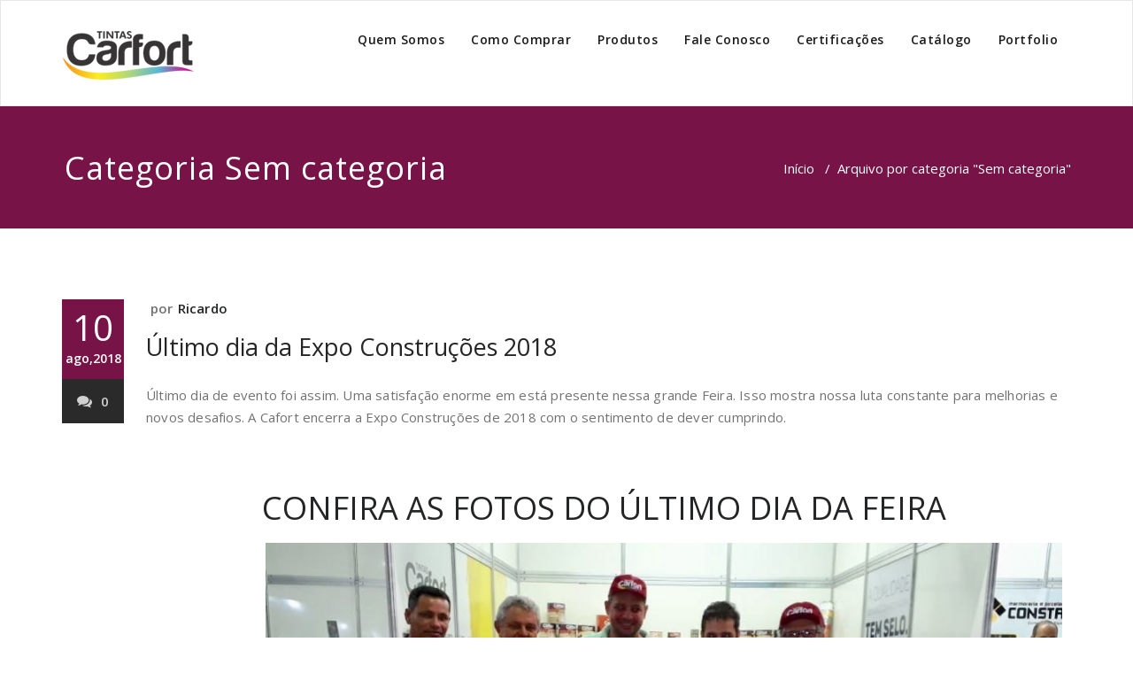

--- FILE ---
content_type: text/html; charset=UTF-8
request_url: https://www.carfort.com.br/category/sem-categoria/
body_size: 12353
content:
<!DOCTYPE html>
<html lang="pt-BR" >
<head>
	<meta charset="UTF-8">
	<meta http-equiv="X-UA-Compatible" content="IE=edge">
	<meta name="viewport" content="width=device-width, initial-scale=1">
		<link rel="shortcut icon" href="http://www.carfort.com.br/wordpress/wp-content/uploads/2018/05/logo_wordpress.png" /> 
		<link rel="pingback" href="https://www.carfort.com.br/xmlrpc.php">
	<title>Sem categoria &#8211; Tintas Carfort &#8211; Dando Vida aos seus Projetos</title>
<style type="text/css">

body { background: #ffffff; color: #8f969c; }
#wrapper { background-color: #ffffff; }

.navbar .navbar-nav > .open > a,
.navbar .navbar-nav > .open > a:hover,
.navbar .navbar-nav > .open > a:focus,
.navbar .navbar-nav > li > a:hover,
.navbar .navbar-nav > li > a:focus {
	color: #771347;
}
.navbar .navbar-nav > .active > a,
.navbar .navbar-nav > .active > a:hover,
.navbar .navbar-nav > .active > a:focus, 
.dropdown-menu, 
.dropdown-menu .active > a,
.dropdown-menu .active > a:hover,
.dropdown-menu .active > a:focus {
background-color:#771347;
}

.dropdown-menu > li > a { border-bottom:1px solid rgb(69,-6,31) }
.dropdown-menu > li > a:hover,
.dropdown-menu > li > a:focus { background-color: rgb(69,-6,31) }
.dropdown-menu > li > a:hover,
.navbar-default .navbar-nav > .active > a, .navbar-default .navbar-nav > .active > a:hover, .navbar-default .navbar-nav > .active > a:focus {color:#fff !important;}

.navbar-default .navbar-nav > .active > a, .navbar-default .navbar-nav > .active > a:hover, .navbar-default .navbar-nav > .active > a:focus {
	background-color: #771347 !important;
}
@media only screen and (min-width: 480px) and (max-width: 767px) {
.navbar-default .navbar-nav .open .dropdown-menu > li > a:hover { color: #771347 !important; } 
}

@media only screen and (min-width: 200px) and (max-width: 480px) {
.navbar-default .navbar-nav .open .dropdown-menu > li > a:hover { color: #771347 !important; }
}
.top-contact-detail-section { background: none repeat scroll 0 0 #771347; }

.callout-btn2, a.hrtl-btn, 
.project-scroll-btn li:hover, 
a.works-btn, 
.blog-btn-sm, 
a.more-link,
.top-contact-detail-section,
.clients-btn-lg, .team-showcase-overlay, .blog-post-date-area .date, .blog-btn-lg, .blogdetail-btn a:hover, .cont-btn a:hover, .sidebar-widget > .input-group > .input-group-addon, .sidebar-widget > .input-group > .input-group-addon, .sidebar-widget-tags a:hover, .blog-pagination a:hover, .blog-pagination a.active, .navigation.pagination .nav-links a:hover, .navigation.pagination .nav-links .page-numbers.current, a.error-btn, a.error-btn:hover, a.error-btn:focus, .hc_scrollup, .tagcloud a:hover, .form-submit input, .media-body input[type=submit], .sidebar-widget input[type=submit], .footer-widget-column input[type=submit], .blogdetail-btn, .cont-btn button, .orange-widget-column > .input-group > .input-group-addon, .orange-widget-column-tags a:hover, .slider-btn-sm, .format-video-btn-sm, .slide-btn-sm, .slider-sm-area a.more-link, .blog-pagination span.current, .wpcf7-submit, .page-title-section, ins { background-color: #771347; }

/* Font Colors */
.service-icon i,.portfolio-caption:hover h4 a, .portfolio-tabs li.active > a, .portfolio-tabs li > a:hover, .testmonial-area h4, .blog-post-sm a:hover, .blog-tags-sm a:hover, .blog-sm-area h3 > a:hover, .blog-sm-area h3 > a:focus, .footer-contact-icon i, .footer-addr-icon, .footer-blog-post:hover h3 a , .footer-widget-tags a:hover, .footer-widget-column ul li a:hover, .footer-copyright p a:hover, .page-breadcrumb > li.active a, .about-section h2 > span, .blog-post-lg a:hover, .blog-tags-lg a:hover, .blog-lg-area-full h3 > a:hover, .blog-author span, .comment-date a:hover, .reply a, .reply a:hover, .sidebar-blog-post:hover h3 a, ul.post-content li:hover a, .error-404 h1, .media-body th a:hover, .media-body dd a:hover, .media-body li a:hover, .blog-post-info-detail a:hover, .comment-respond a:hover, /* .blog-lg-area-left p > a, .blog-lg-area-right p > a, .blog-lg-area-full p > a, */ .blogdetail-btn a, .cont-btn a, .blog-lg-area-left h3 > a:hover, .blog-lg-area-right h3 > a:hover, .blog-lg-area-full h3 > a:hover, .sidebar-widget > ul > li > a:hover, 
.sidebar-widget table th, 
.footer-widget-column table th,  
.top-header-widget table th, 
.top-contact-detail-section table th, 
blockquote a, 
blockquote a:hover, 
blockquote a:focus, 
#calendar_wrap table > thead > tr > th, 
#calendar_wrap a, 
table tbody a, 
table tbody a:hover,
table tbody a:focus,
.textwidget a:hover, 
.format-quote p:before,
td#prev a, td#next a,
dl > dd > a, dl > dd > a:hover,
.rsswidget:hover, 
.recentcomments a:hover, 
p > a, 
p > a:hover,
ul > li > a:hover, tr.odd a, tr.even a, 
p.wp-caption-text a, 
.footer-copyright a, .footer-copyright a:hover  { color: #771347; }

/* Border colors */
.footer-widget-tags a:hover , .sidebar-widget > .input-group > .input-group-addon, .sidebar-widget-tags a:hover, .blog-pagination a:hover, .blog-pagination a.active, .tagcloud a:hover, .media-body input[type=submit], .sidebar-widget input[type=submit], .footer-widget-column input[type=submit]  { border: 1px solid #771347;} 

.footer-copyright-section {	border-bottom: 5px solid #771347; }
.team-area:hover .team-caption { border-bottom: 2px solid #771347; }
.blog-lg-box img { border-bottom: 3px solid #771347;; }
blockquote {border-left: 5px solid #771347;}

/* Box Shadow*/
.callout-btn2, a.hrtl-btn, a.works-btn, .blog-btn-sm, .more-link, .blogdetail-btn a, .cont-btn a, a.error-btn, .form-submit input, .blogdetail-btn, .cont-btn button, .slider-btn-sm , .slider-sm-area a.more-link, .format-video-btn-sm, .slide-btn-sm, .wpcf7-submit, 
.post-password-form input[type="submit"], .clients-btn-lg { box-shadow: 0 3px 0 0 #771347; }

/* Image Background */
.testimonial-section, .contact-detail-section { background: url("https://www.carfort.com.br/wp-content/themes/appointment-pro/images/bg1.jpg") repeat fixed 0 0 rgba(0, 0, 0, 0); }
.testimonial-section .overlay, .contact-detail-section .overlay { background: none repeat scroll 0 0 rgba(0, 0, 0, 0.7); }
.author-box img {background-color: #2a2a2a;}
.top-header-widget {
    background-color: #21202e;
}
.header-contact-info2 a {
    color: #ffffff;
}



/* Woocommerce Color Css-------------------------*/

.woocommerce .star-rating span, .woocommerce .posted_in a:hover, .woocommerce-product-rating a:hover, .woocommerce .tagged_as a:hover, .woocommerce-message:before, 
.woocommerce-info:before, .woocommerce-message a, .woocommerce-message a:hover, .woocommerce-info a, .woocommerce-info a:hover, .woocommerce-error a, .woocommerce-error a:hover, 
.woocommerce-cart table.cart td a:hover, .woocommerce-account .addresses .title .edit { 
	color: #771347; 
}

.woocommerce ul.products li.product:hover .onsale, .woocommerce ul.products li.product:hover .button, .woocommerce ul.products li.product:focus .button, 
.woocommerce div.product form.cart .button:hover, .woocommerce div.product form.cart .button:focus, .woocommerce div.product form.cart .button, .woocommerce a.button, 
.woocommerce a.button:hover, .woocommerce .cart input.button, .woocommerce input.button.alt, .woocommerce input.button, .woocommerce button.button, .woocommerce #respond input#submit, 
.woocommerce .cart input.button:hover, .woocommerce .cart input.button:focus, 
.woocommerce-cart .wc-proceed-to-checkout a.checkout-button:hover, .woocommerce-cart .wc-proceed-to-checkout a.checkout-button:focus, 
.woocommerce input.button.alt:hover, .woocommerce input.button.alt:focus, .woocommerce input.button:hover, .woocommerce input.button:focus, 
.woocommerce button.button:hover, .woocommerce button.button:focus, .woocommerce #respond input#submit:hover, .woocommerce #respond input#submit:focus, 
.woocommerce-cart .wc-proceed-to-checkout a.checkout-button, .woocommerce nav.woocommerce-pagination ul li a:focus, .woocommerce nav.woocommerce-pagination ul li a:hover, 
.woocommerce nav.woocommerce-pagination ul li span.current, .ui-slider-horizontal .ui-slider-range { 
	background: #771347; 
}

.woocommerce ul.products li.product:hover, .woocommerce ul.products li.product:hover, 
.woocommerce-page ul.products li.product:hover, .woocommerce-page ul.products li.product:hover, 
.woocommerce ul.products li.product:hover .button, .woocommerce ul.products li.product:focus .button, 
.woocommerce div.product form.cart .button:hover, .woocommerce div.product form.cart .button:focus, 
.woocommerce div.product form.cart .button, .woocommerce a.button, .woocommerce a.button:hover, 
.woocommerce nav.woocommerce-pagination ul li a:focus, .woocommerce nav.woocommerce-pagination ul li a:hover, 
.woocommerce nav.woocommerce-pagination ul li span.current {
	border: 1px solid #771347;
}

.woocommerce ul.products li.product:hover .onsale { border: 2px solid #771347; }
.woocommerce-message, .woocommerce-info { border-top-color: #771347; }
</style>
<meta name='robots' content='max-image-preview:large' />
	<style>img:is([sizes="auto" i], [sizes^="auto," i]) { contain-intrinsic-size: 3000px 1500px }</style>
	<link rel='dns-prefetch' href='//fonts.googleapis.com' />
<link rel="alternate" type="application/rss+xml" title="Feed para Tintas Carfort - Dando Vida aos seus Projetos &raquo;" href="https://www.carfort.com.br/feed/" />
<link rel="alternate" type="application/rss+xml" title="Feed de comentários para Tintas Carfort - Dando Vida aos seus Projetos &raquo;" href="https://www.carfort.com.br/comments/feed/" />
<link rel="alternate" type="application/rss+xml" title="Feed de categoria para Tintas Carfort - Dando Vida aos seus Projetos &raquo; Sem categoria" href="https://www.carfort.com.br/category/sem-categoria/feed/" />
<script type="text/javascript">
/* <![CDATA[ */
window._wpemojiSettings = {"baseUrl":"https:\/\/s.w.org\/images\/core\/emoji\/16.0.1\/72x72\/","ext":".png","svgUrl":"https:\/\/s.w.org\/images\/core\/emoji\/16.0.1\/svg\/","svgExt":".svg","source":{"concatemoji":"https:\/\/www.carfort.com.br\/wp-includes\/js\/wp-emoji-release.min.js?ver=6.8.3"}};
/*! This file is auto-generated */
!function(s,n){var o,i,e;function c(e){try{var t={supportTests:e,timestamp:(new Date).valueOf()};sessionStorage.setItem(o,JSON.stringify(t))}catch(e){}}function p(e,t,n){e.clearRect(0,0,e.canvas.width,e.canvas.height),e.fillText(t,0,0);var t=new Uint32Array(e.getImageData(0,0,e.canvas.width,e.canvas.height).data),a=(e.clearRect(0,0,e.canvas.width,e.canvas.height),e.fillText(n,0,0),new Uint32Array(e.getImageData(0,0,e.canvas.width,e.canvas.height).data));return t.every(function(e,t){return e===a[t]})}function u(e,t){e.clearRect(0,0,e.canvas.width,e.canvas.height),e.fillText(t,0,0);for(var n=e.getImageData(16,16,1,1),a=0;a<n.data.length;a++)if(0!==n.data[a])return!1;return!0}function f(e,t,n,a){switch(t){case"flag":return n(e,"\ud83c\udff3\ufe0f\u200d\u26a7\ufe0f","\ud83c\udff3\ufe0f\u200b\u26a7\ufe0f")?!1:!n(e,"\ud83c\udde8\ud83c\uddf6","\ud83c\udde8\u200b\ud83c\uddf6")&&!n(e,"\ud83c\udff4\udb40\udc67\udb40\udc62\udb40\udc65\udb40\udc6e\udb40\udc67\udb40\udc7f","\ud83c\udff4\u200b\udb40\udc67\u200b\udb40\udc62\u200b\udb40\udc65\u200b\udb40\udc6e\u200b\udb40\udc67\u200b\udb40\udc7f");case"emoji":return!a(e,"\ud83e\udedf")}return!1}function g(e,t,n,a){var r="undefined"!=typeof WorkerGlobalScope&&self instanceof WorkerGlobalScope?new OffscreenCanvas(300,150):s.createElement("canvas"),o=r.getContext("2d",{willReadFrequently:!0}),i=(o.textBaseline="top",o.font="600 32px Arial",{});return e.forEach(function(e){i[e]=t(o,e,n,a)}),i}function t(e){var t=s.createElement("script");t.src=e,t.defer=!0,s.head.appendChild(t)}"undefined"!=typeof Promise&&(o="wpEmojiSettingsSupports",i=["flag","emoji"],n.supports={everything:!0,everythingExceptFlag:!0},e=new Promise(function(e){s.addEventListener("DOMContentLoaded",e,{once:!0})}),new Promise(function(t){var n=function(){try{var e=JSON.parse(sessionStorage.getItem(o));if("object"==typeof e&&"number"==typeof e.timestamp&&(new Date).valueOf()<e.timestamp+604800&&"object"==typeof e.supportTests)return e.supportTests}catch(e){}return null}();if(!n){if("undefined"!=typeof Worker&&"undefined"!=typeof OffscreenCanvas&&"undefined"!=typeof URL&&URL.createObjectURL&&"undefined"!=typeof Blob)try{var e="postMessage("+g.toString()+"("+[JSON.stringify(i),f.toString(),p.toString(),u.toString()].join(",")+"));",a=new Blob([e],{type:"text/javascript"}),r=new Worker(URL.createObjectURL(a),{name:"wpTestEmojiSupports"});return void(r.onmessage=function(e){c(n=e.data),r.terminate(),t(n)})}catch(e){}c(n=g(i,f,p,u))}t(n)}).then(function(e){for(var t in e)n.supports[t]=e[t],n.supports.everything=n.supports.everything&&n.supports[t],"flag"!==t&&(n.supports.everythingExceptFlag=n.supports.everythingExceptFlag&&n.supports[t]);n.supports.everythingExceptFlag=n.supports.everythingExceptFlag&&!n.supports.flag,n.DOMReady=!1,n.readyCallback=function(){n.DOMReady=!0}}).then(function(){return e}).then(function(){var e;n.supports.everything||(n.readyCallback(),(e=n.source||{}).concatemoji?t(e.concatemoji):e.wpemoji&&e.twemoji&&(t(e.twemoji),t(e.wpemoji)))}))}((window,document),window._wpemojiSettings);
/* ]]> */
</script>
<style id='wp-emoji-styles-inline-css' type='text/css'>

	img.wp-smiley, img.emoji {
		display: inline !important;
		border: none !important;
		box-shadow: none !important;
		height: 1em !important;
		width: 1em !important;
		margin: 0 0.07em !important;
		vertical-align: -0.1em !important;
		background: none !important;
		padding: 0 !important;
	}
</style>
<link rel='stylesheet' id='wp-block-library-css' href='https://www.carfort.com.br/wp-includes/css/dist/block-library/style.min.css?ver=6.8.3' type='text/css' media='all' />
<style id='classic-theme-styles-inline-css' type='text/css'>
/*! This file is auto-generated */
.wp-block-button__link{color:#fff;background-color:#32373c;border-radius:9999px;box-shadow:none;text-decoration:none;padding:calc(.667em + 2px) calc(1.333em + 2px);font-size:1.125em}.wp-block-file__button{background:#32373c;color:#fff;text-decoration:none}
</style>
<link rel='stylesheet' id='fontawesome-free-css' href='https://www.carfort.com.br/wp-content/plugins/getwid/vendors/fontawesome-free/css/all.min.css?ver=5.5.0' type='text/css' media='all' />
<link rel='stylesheet' id='slick-css' href='https://www.carfort.com.br/wp-content/plugins/getwid/vendors/slick/slick/slick.min.css?ver=1.9.0' type='text/css' media='all' />
<link rel='stylesheet' id='slick-theme-css' href='https://www.carfort.com.br/wp-content/plugins/getwid/vendors/slick/slick/slick-theme.min.css?ver=1.9.0' type='text/css' media='all' />
<link rel='stylesheet' id='mp-fancybox-css' href='https://www.carfort.com.br/wp-content/plugins/getwid/vendors/mp-fancybox/jquery.fancybox.min.css?ver=3.5.7-mp.1' type='text/css' media='all' />
<link rel='stylesheet' id='getwid-blocks-css' href='https://www.carfort.com.br/wp-content/plugins/getwid/assets/css/blocks.style.css?ver=2.1.3' type='text/css' media='all' />
<style id='getwid-blocks-inline-css' type='text/css'>
.wp-block-getwid-section .wp-block-getwid-section__wrapper .wp-block-getwid-section__inner-wrapper{max-width: 900px;}
</style>
<style id='global-styles-inline-css' type='text/css'>
:root{--wp--preset--aspect-ratio--square: 1;--wp--preset--aspect-ratio--4-3: 4/3;--wp--preset--aspect-ratio--3-4: 3/4;--wp--preset--aspect-ratio--3-2: 3/2;--wp--preset--aspect-ratio--2-3: 2/3;--wp--preset--aspect-ratio--16-9: 16/9;--wp--preset--aspect-ratio--9-16: 9/16;--wp--preset--color--black: #000000;--wp--preset--color--cyan-bluish-gray: #abb8c3;--wp--preset--color--white: #ffffff;--wp--preset--color--pale-pink: #f78da7;--wp--preset--color--vivid-red: #cf2e2e;--wp--preset--color--luminous-vivid-orange: #ff6900;--wp--preset--color--luminous-vivid-amber: #fcb900;--wp--preset--color--light-green-cyan: #7bdcb5;--wp--preset--color--vivid-green-cyan: #00d084;--wp--preset--color--pale-cyan-blue: #8ed1fc;--wp--preset--color--vivid-cyan-blue: #0693e3;--wp--preset--color--vivid-purple: #9b51e0;--wp--preset--gradient--vivid-cyan-blue-to-vivid-purple: linear-gradient(135deg,rgba(6,147,227,1) 0%,rgb(155,81,224) 100%);--wp--preset--gradient--light-green-cyan-to-vivid-green-cyan: linear-gradient(135deg,rgb(122,220,180) 0%,rgb(0,208,130) 100%);--wp--preset--gradient--luminous-vivid-amber-to-luminous-vivid-orange: linear-gradient(135deg,rgba(252,185,0,1) 0%,rgba(255,105,0,1) 100%);--wp--preset--gradient--luminous-vivid-orange-to-vivid-red: linear-gradient(135deg,rgba(255,105,0,1) 0%,rgb(207,46,46) 100%);--wp--preset--gradient--very-light-gray-to-cyan-bluish-gray: linear-gradient(135deg,rgb(238,238,238) 0%,rgb(169,184,195) 100%);--wp--preset--gradient--cool-to-warm-spectrum: linear-gradient(135deg,rgb(74,234,220) 0%,rgb(151,120,209) 20%,rgb(207,42,186) 40%,rgb(238,44,130) 60%,rgb(251,105,98) 80%,rgb(254,248,76) 100%);--wp--preset--gradient--blush-light-purple: linear-gradient(135deg,rgb(255,206,236) 0%,rgb(152,150,240) 100%);--wp--preset--gradient--blush-bordeaux: linear-gradient(135deg,rgb(254,205,165) 0%,rgb(254,45,45) 50%,rgb(107,0,62) 100%);--wp--preset--gradient--luminous-dusk: linear-gradient(135deg,rgb(255,203,112) 0%,rgb(199,81,192) 50%,rgb(65,88,208) 100%);--wp--preset--gradient--pale-ocean: linear-gradient(135deg,rgb(255,245,203) 0%,rgb(182,227,212) 50%,rgb(51,167,181) 100%);--wp--preset--gradient--electric-grass: linear-gradient(135deg,rgb(202,248,128) 0%,rgb(113,206,126) 100%);--wp--preset--gradient--midnight: linear-gradient(135deg,rgb(2,3,129) 0%,rgb(40,116,252) 100%);--wp--preset--font-size--small: 13px;--wp--preset--font-size--medium: 20px;--wp--preset--font-size--large: 36px;--wp--preset--font-size--x-large: 42px;--wp--preset--spacing--20: 0.44rem;--wp--preset--spacing--30: 0.67rem;--wp--preset--spacing--40: 1rem;--wp--preset--spacing--50: 1.5rem;--wp--preset--spacing--60: 2.25rem;--wp--preset--spacing--70: 3.38rem;--wp--preset--spacing--80: 5.06rem;--wp--preset--shadow--natural: 6px 6px 9px rgba(0, 0, 0, 0.2);--wp--preset--shadow--deep: 12px 12px 50px rgba(0, 0, 0, 0.4);--wp--preset--shadow--sharp: 6px 6px 0px rgba(0, 0, 0, 0.2);--wp--preset--shadow--outlined: 6px 6px 0px -3px rgba(255, 255, 255, 1), 6px 6px rgba(0, 0, 0, 1);--wp--preset--shadow--crisp: 6px 6px 0px rgba(0, 0, 0, 1);}:where(.is-layout-flex){gap: 0.5em;}:where(.is-layout-grid){gap: 0.5em;}body .is-layout-flex{display: flex;}.is-layout-flex{flex-wrap: wrap;align-items: center;}.is-layout-flex > :is(*, div){margin: 0;}body .is-layout-grid{display: grid;}.is-layout-grid > :is(*, div){margin: 0;}:where(.wp-block-columns.is-layout-flex){gap: 2em;}:where(.wp-block-columns.is-layout-grid){gap: 2em;}:where(.wp-block-post-template.is-layout-flex){gap: 1.25em;}:where(.wp-block-post-template.is-layout-grid){gap: 1.25em;}.has-black-color{color: var(--wp--preset--color--black) !important;}.has-cyan-bluish-gray-color{color: var(--wp--preset--color--cyan-bluish-gray) !important;}.has-white-color{color: var(--wp--preset--color--white) !important;}.has-pale-pink-color{color: var(--wp--preset--color--pale-pink) !important;}.has-vivid-red-color{color: var(--wp--preset--color--vivid-red) !important;}.has-luminous-vivid-orange-color{color: var(--wp--preset--color--luminous-vivid-orange) !important;}.has-luminous-vivid-amber-color{color: var(--wp--preset--color--luminous-vivid-amber) !important;}.has-light-green-cyan-color{color: var(--wp--preset--color--light-green-cyan) !important;}.has-vivid-green-cyan-color{color: var(--wp--preset--color--vivid-green-cyan) !important;}.has-pale-cyan-blue-color{color: var(--wp--preset--color--pale-cyan-blue) !important;}.has-vivid-cyan-blue-color{color: var(--wp--preset--color--vivid-cyan-blue) !important;}.has-vivid-purple-color{color: var(--wp--preset--color--vivid-purple) !important;}.has-black-background-color{background-color: var(--wp--preset--color--black) !important;}.has-cyan-bluish-gray-background-color{background-color: var(--wp--preset--color--cyan-bluish-gray) !important;}.has-white-background-color{background-color: var(--wp--preset--color--white) !important;}.has-pale-pink-background-color{background-color: var(--wp--preset--color--pale-pink) !important;}.has-vivid-red-background-color{background-color: var(--wp--preset--color--vivid-red) !important;}.has-luminous-vivid-orange-background-color{background-color: var(--wp--preset--color--luminous-vivid-orange) !important;}.has-luminous-vivid-amber-background-color{background-color: var(--wp--preset--color--luminous-vivid-amber) !important;}.has-light-green-cyan-background-color{background-color: var(--wp--preset--color--light-green-cyan) !important;}.has-vivid-green-cyan-background-color{background-color: var(--wp--preset--color--vivid-green-cyan) !important;}.has-pale-cyan-blue-background-color{background-color: var(--wp--preset--color--pale-cyan-blue) !important;}.has-vivid-cyan-blue-background-color{background-color: var(--wp--preset--color--vivid-cyan-blue) !important;}.has-vivid-purple-background-color{background-color: var(--wp--preset--color--vivid-purple) !important;}.has-black-border-color{border-color: var(--wp--preset--color--black) !important;}.has-cyan-bluish-gray-border-color{border-color: var(--wp--preset--color--cyan-bluish-gray) !important;}.has-white-border-color{border-color: var(--wp--preset--color--white) !important;}.has-pale-pink-border-color{border-color: var(--wp--preset--color--pale-pink) !important;}.has-vivid-red-border-color{border-color: var(--wp--preset--color--vivid-red) !important;}.has-luminous-vivid-orange-border-color{border-color: var(--wp--preset--color--luminous-vivid-orange) !important;}.has-luminous-vivid-amber-border-color{border-color: var(--wp--preset--color--luminous-vivid-amber) !important;}.has-light-green-cyan-border-color{border-color: var(--wp--preset--color--light-green-cyan) !important;}.has-vivid-green-cyan-border-color{border-color: var(--wp--preset--color--vivid-green-cyan) !important;}.has-pale-cyan-blue-border-color{border-color: var(--wp--preset--color--pale-cyan-blue) !important;}.has-vivid-cyan-blue-border-color{border-color: var(--wp--preset--color--vivid-cyan-blue) !important;}.has-vivid-purple-border-color{border-color: var(--wp--preset--color--vivid-purple) !important;}.has-vivid-cyan-blue-to-vivid-purple-gradient-background{background: var(--wp--preset--gradient--vivid-cyan-blue-to-vivid-purple) !important;}.has-light-green-cyan-to-vivid-green-cyan-gradient-background{background: var(--wp--preset--gradient--light-green-cyan-to-vivid-green-cyan) !important;}.has-luminous-vivid-amber-to-luminous-vivid-orange-gradient-background{background: var(--wp--preset--gradient--luminous-vivid-amber-to-luminous-vivid-orange) !important;}.has-luminous-vivid-orange-to-vivid-red-gradient-background{background: var(--wp--preset--gradient--luminous-vivid-orange-to-vivid-red) !important;}.has-very-light-gray-to-cyan-bluish-gray-gradient-background{background: var(--wp--preset--gradient--very-light-gray-to-cyan-bluish-gray) !important;}.has-cool-to-warm-spectrum-gradient-background{background: var(--wp--preset--gradient--cool-to-warm-spectrum) !important;}.has-blush-light-purple-gradient-background{background: var(--wp--preset--gradient--blush-light-purple) !important;}.has-blush-bordeaux-gradient-background{background: var(--wp--preset--gradient--blush-bordeaux) !important;}.has-luminous-dusk-gradient-background{background: var(--wp--preset--gradient--luminous-dusk) !important;}.has-pale-ocean-gradient-background{background: var(--wp--preset--gradient--pale-ocean) !important;}.has-electric-grass-gradient-background{background: var(--wp--preset--gradient--electric-grass) !important;}.has-midnight-gradient-background{background: var(--wp--preset--gradient--midnight) !important;}.has-small-font-size{font-size: var(--wp--preset--font-size--small) !important;}.has-medium-font-size{font-size: var(--wp--preset--font-size--medium) !important;}.has-large-font-size{font-size: var(--wp--preset--font-size--large) !important;}.has-x-large-font-size{font-size: var(--wp--preset--font-size--x-large) !important;}
:where(.wp-block-post-template.is-layout-flex){gap: 1.25em;}:where(.wp-block-post-template.is-layout-grid){gap: 1.25em;}
:where(.wp-block-columns.is-layout-flex){gap: 2em;}:where(.wp-block-columns.is-layout-grid){gap: 2em;}
:root :where(.wp-block-pullquote){font-size: 1.5em;line-height: 1.6;}
</style>
<link rel='stylesheet' id='social-icons-general-css' href='//www.carfort.com.br/wp-content/plugins/social-icons/assets/css/social-icons.css?ver=1.7.4' type='text/css' media='all' />
<link rel='stylesheet' id='appointment-style-css' href='https://www.carfort.com.br/wp-content/themes/appointment-pro/style.css?ver=6.8.3' type='text/css' media='all' />
<link rel='stylesheet' id='appointment-bootstrap-css-css' href='https://www.carfort.com.br/wp-content/themes/appointment-pro/css/bootstrap.css?ver=6.8.3' type='text/css' media='all' />
<link rel='stylesheet' id='appointment-menu-css-css' href='https://www.carfort.com.br/wp-content/themes/appointment-pro/css/theme-menu.css?ver=6.8.3' type='text/css' media='all' />
<link rel='stylesheet' id='appointment-font-css-css' href='https://www.carfort.com.br/wp-content/themes/appointment-pro/css/font/font.css?ver=6.8.3' type='text/css' media='all' />
<link rel='stylesheet' id='appointment-font-awesome-css-css' href='https://www.carfort.com.br/wp-content/themes/appointment-pro/css/font-awesome/css/font-awesome.min.css?ver=6.8.3' type='text/css' media='all' />
<link rel='stylesheet' id='appointment-lightbox-css-css' href='https://www.carfort.com.br/wp-content/themes/appointment-pro/css/lightbox.css?ver=6.8.3' type='text/css' media='all' />
<link rel='stylesheet' id='appointment-media-responsive-css-css' href='https://www.carfort.com.br/wp-content/themes/appointment-pro/css/media-responsive.css?ver=6.8.3' type='text/css' media='all' />
<link rel='stylesheet' id='appointment-element-css-css' href='https://www.carfort.com.br/wp-content/themes/appointment-pro/css/element.css?ver=6.8.3' type='text/css' media='all' />
<link rel='stylesheet' id='appointment-fonts-css' href='//fonts.googleapis.com/css?family=Open+Sans%3A300%2C400%2C600%2C700%2C800%7Citalic%7CCourgette&#038;subset=latin%2Clatin-ext' type='text/css' media='all' />
<script type="text/javascript" src="https://www.carfort.com.br/wp-includes/js/jquery/jquery.min.js?ver=3.7.1" id="jquery-core-js"></script>
<script type="text/javascript" src="https://www.carfort.com.br/wp-includes/js/jquery/jquery-migrate.min.js?ver=3.4.1" id="jquery-migrate-js"></script>
<script type="text/javascript" id="breeze-prefetch-js-extra">
/* <![CDATA[ */
var breeze_prefetch = {"local_url":"https:\/\/www.carfort.com.br","ignore_remote_prefetch":"1","ignore_list":["wp-admin","wp-login.php"]};
/* ]]> */
</script>
<script type="text/javascript" src="https://www.carfort.com.br/wp-content/plugins/breeze/assets/js/js-front-end/breeze-prefetch-links.min.js?ver=2.2.23" id="breeze-prefetch-js"></script>
<script type="text/javascript" src="https://www.carfort.com.br/wp-content/themes/appointment-pro/js/jquery-ui.js?ver=6.8.3" id="appointment-jquery-ui-js"></script>
<script type="text/javascript" src="https://www.carfort.com.br/wp-content/themes/appointment-pro/js/bootstrap.min.js?ver=6.8.3" id="appointment-bootstrap-js-js"></script>
<script type="text/javascript" src="https://www.carfort.com.br/wp-content/themes/appointment-pro/js/menu/menu.js?ver=6.8.3" id="appointment-menu-js-js"></script>
<script type="text/javascript" src="https://www.carfort.com.br/wp-content/themes/appointment-pro/js/page-scroll.js?ver=6.8.3" id="appointment-page-scroll-js-js"></script>
<script type="text/javascript" src="https://www.carfort.com.br/wp-content/themes/appointment-pro/js/carousel.js?ver=6.8.3" id="appointment-carousel-js-js"></script>
<script type="text/javascript" src="https://www.carfort.com.br/wp-content/themes/appointment-pro/js/lightbox/lightbox-2.6.min.js?ver=6.8.3" id="appointment-lightbox-2.6.min-js-js"></script>
<link rel="https://api.w.org/" href="https://www.carfort.com.br/wp-json/" /><link rel="alternate" title="JSON" type="application/json" href="https://www.carfort.com.br/wp-json/wp/v2/categories/1" /><link rel="EditURI" type="application/rsd+xml" title="RSD" href="https://www.carfort.com.br/xmlrpc.php?rsd" />
<meta name="generator" content="WordPress 6.8.3" />
<style>body.boxed{ background-image:url("https://www.carfort.com.br/wp-content/themes/appointment-pro/images/bg-pattern/bg_img2.png");}</style><link rel="icon" href="https://www.carfort.com.br/wp-content/uploads/2018/05/cropped-logo-1-32x32.png" sizes="32x32" />
<link rel="icon" href="https://www.carfort.com.br/wp-content/uploads/2018/05/cropped-logo-1-192x192.png" sizes="192x192" />
<link rel="apple-touch-icon" href="https://www.carfort.com.br/wp-content/uploads/2018/05/cropped-logo-1-180x180.png" />
<meta name="msapplication-TileImage" content="https://www.carfort.com.br/wp-content/uploads/2018/05/cropped-logo-1-270x270.png" />
	</head>
	<body class="archive category category-sem-categoria category-1 wp-theme-appointment-pro wide" >
<div id="wrapper">
<!--Logo & Menu Section-->	
<nav class="navbar navbar-default">
	<div class="container">
		<!-- Brand and toggle get grouped for better mobile display -->
		<div class="navbar-header">
								<a class="navbar-brand" href="https://www.carfort.com.br/">
										<img class="img-responsive" src="http://www.carfort.com.br/wp-content/uploads/2018/07/logo_final-1.png" style="height:px; width:px;"/>
									</a>
					
			<button type="button" class="navbar-toggle collapsed" data-toggle="collapse" data-target="#bs-example-navbar-collapse-1">
				<span class="sr-only">Toggle navigation</span>
				<span class="icon-bar"></span>
				<span class="icon-bar"></span>
				<span class="icon-bar"></span>
			</button>
		</div>
		
		
		<!-- Collect the nav links, forms, and other content for toggling -->
		<div class="collapse navbar-collapse" id="bs-example-navbar-collapse-1">
				<ul id="menu-menu-topo" class="nav navbar-nav navbar-right"><li id="menu-item-1430" class="menu-item menu-item-type-post_type menu-item-object-page menu-item-1430"><a href="https://www.carfort.com.br/quem-somos/">Quem Somos</a></li>
<li id="menu-item-311" class="menu-item menu-item-type-post_type menu-item-object-page menu-item-311"><a href="https://www.carfort.com.br/como-comprar/">Como Comprar</a></li>
<li id="menu-item-310" class="menu-item menu-item-type-post_type menu-item-object-page menu-item-has-children menu-item-310 dropdown"><a href="https://www.carfort.com.br/produtos/">Produtos<b class="caret"></b></a>
<ul class="dropdown-menu">
	<li id="menu-item-315" class="menu-item menu-item-type-post_type menu-item-object-page menu-item-315"><a href="https://www.carfort.com.br/produtos/linha-automotiva/">Linha Automotiva</a></li>
	<li id="menu-item-326" class="menu-item menu-item-type-post_type menu-item-object-page menu-item-326"><a href="https://www.carfort.com.br/produtos/linha-imobiliaria/">Linha Imobiliária</a></li>
	<li id="menu-item-349" class="menu-item menu-item-type-post_type menu-item-object-page menu-item-349"><a href="https://www.carfort.com.br/produtos/madeiras-e-metais/">Madeiras e Metais</a></li>
	<li id="menu-item-347" class="menu-item menu-item-type-post_type menu-item-object-page menu-item-347"><a href="https://www.carfort.com.br/produtos/linha-industrial/">Linha Industrial</a></li>
	<li id="menu-item-348" class="menu-item menu-item-type-post_type menu-item-object-page menu-item-348"><a href="https://www.carfort.com.br/produtos/solventes/">Solventes</a></li>
</ul>
</li>
<li id="menu-item-3113" class="menu-item menu-item-type-post_type menu-item-object-page menu-item-3113"><a href="https://www.carfort.com.br/fale-conosco/">Fale Conosco</a></li>
<li id="menu-item-2717" class="menu-item menu-item-type-post_type menu-item-object-page menu-item-2717"><a href="https://www.carfort.com.br/certificacoes/">Certificações</a></li>
<li id="menu-item-2527" class="menu-item menu-item-type-custom menu-item-object-custom menu-item-has-children menu-item-2527 dropdown"><a>Catálogo<b class="caret"></b></a>
<ul class="dropdown-menu">
	<li id="menu-item-3724" class="menu-item menu-item-type-custom menu-item-object-custom menu-item-3724"><a href="http://www.carfort.com.br/wp-content/uploads/2023/08/CATALOGO-A3-2023-NOVO.pdf">Catálogo Imobiliário</a></li>
	<li id="menu-item-3726" class="menu-item menu-item-type-custom menu-item-object-custom menu-item-3726"><a href="http://www.carfort.com.br/wp-content/uploads/2022/09/CATALOGO-AUTOMOTIVO-INDUSTRIAL.pdf">Catálogo Automotivo e Industrial</a></li>
	<li id="menu-item-3729" class="menu-item menu-item-type-custom menu-item-object-custom menu-item-3729"><a href="http://www.carfort.com.br/wp-content/uploads/2024/06/Catalogo-Emborrachada-2024.pdf">Catálogo Tinta Emborrachada e Cimento Queimado</a></li>
</ul>
</li>
<li id="menu-item-3014" class="menu-item menu-item-type-custom menu-item-object-custom menu-item-3014"><a href="http://www.carfort.com.br/wp-content/uploads/2024/06/Portifolio-Impresso-06-06-2024.pdf">Portfolio</a></li>
</ul>		</div><!-- /.navbar-collapse -->
	</div><!-- /.container-fluid -->
</nav>	
<!--/Logo & Menu Section-->	
<div class="clearfix"></div><!-- Page Title Section -->
<div class="page-title-section">		
	<div class="overlay">
		<div class="container">
			<div class="row">
				<div class="col-md-6">
					<div class="page-title">
						<h1>
						Categoria Sem categoria						</h1>
					</div>
				</div>
				<div class="col-md-6">
					<ul class="page-breadcrumb">
						<li><a href="https://www.carfort.com.br">Início</a> &nbsp &#47; &nbsp<li class="active">Arquivo por categoria "Sem categoria"</li></li>					</ul>
				</div>
			</div>
		</div>	
	</div>
</div>
<!-- /Page Title Section -->

<!-- Page Seperator --><!--<div class="page-seperator"></div>--><!-- /Page Seperator -->
<div class="clearfix"></div>

<!-- /Page Title Section ---->
<div class="page-builder">
	<div class="container">
		<div class="row">
			<!-- Blog Area -->
			<div class="col-md-12" >
			  <div id="post-971" class="blog-lg-area-left post-971 post type-post status-publish format-standard hentry category-sem-categoria">
	<div class="media">						
				    <!--show date of post-->
		<aside class="blog-post-date-area">
			<div class="date">10 <div class="month-year">ago,2018</div></div>
			<div class="comment"><a href="https://www.carfort.com.br/ultimo-dia-da-expo-construcoes-2018/"><i class="fa fa-comments"></i>0</a></div>
		</aside>
				<div class="media-body junior">
							<div class="blog-post-lg">
				<a href="https://www.carfort.com.br/author/ricardo/"></a>por<a href="https://www.carfort.com.br/author/ricardo/">Ricardo</a>
							</div>
							<h3><a href="https://www.carfort.com.br/ultimo-dia-da-expo-construcoes-2018/">Último dia da Expo Construções 2018</a></h3>
		        <p>Último dia de evento foi assim. Uma satisfação enorme em está presente nessa grande Feira. Isso mostra nossa luta constante para melhorias e novos desafios. A Cafort encerra a Expo Construções de 2018 com o sentimento de dever cumprindo.</p>
<div style="height: 50px;"></div>
<h1 align="center">CONFIRA AS FOTOS DO ÚLTIMO DIA DA FEIRA</h1>
<div class="container">
<div class="col-md-12" align="center">
<div class="row">
<p><img fetchpriority="high" decoding="async" src="http://www.carfort.com.br/wp-content/uploads/2018/08/10-1024x576.jpeg" alt="" width="900" height="506" class="alignnone size-large wp-image-972" srcset="https://www.carfort.com.br/wp-content/uploads/2018/08/10.jpeg 1024w, https://www.carfort.com.br/wp-content/uploads/2018/08/10-300x169.jpeg 300w, https://www.carfort.com.br/wp-content/uploads/2018/08/10-768x432.jpeg 768w" sizes="(max-width: 900px) 100vw, 900px" /></p>
<p><img decoding="async" src="http://www.carfort.com.br/wp-content/uploads/2018/08/11-768x1024.jpeg" alt="" width="768" height="1024" class="alignnone size-large wp-image-973" srcset="https://www.carfort.com.br/wp-content/uploads/2018/08/11.jpeg 768w, https://www.carfort.com.br/wp-content/uploads/2018/08/11-225x300.jpeg 225w" sizes="(max-width: 768px) 100vw, 768px" /></p>
<p><img loading="lazy" decoding="async" src="http://www.carfort.com.br/wp-content/uploads/2018/08/12-1024x768.jpeg" alt="" width="900" height="675" class="alignnone size-large wp-image-974" srcset="https://www.carfort.com.br/wp-content/uploads/2018/08/12.jpeg 1024w, https://www.carfort.com.br/wp-content/uploads/2018/08/12-300x225.jpeg 300w, https://www.carfort.com.br/wp-content/uploads/2018/08/12-768x576.jpeg 768w" sizes="auto, (max-width: 900px) 100vw, 900px" /></p>
<p><img loading="lazy" decoding="async" src="http://www.carfort.com.br/wp-content/uploads/2018/08/13-768x1024.jpeg" alt="" width="768" height="1024" class="alignnone size-large wp-image-975" srcset="https://www.carfort.com.br/wp-content/uploads/2018/08/13.jpeg 768w, https://www.carfort.com.br/wp-content/uploads/2018/08/13-225x300.jpeg 225w" sizes="auto, (max-width: 768px) 100vw, 768px" /></p>
<p><img loading="lazy" decoding="async" src="http://www.carfort.com.br/wp-content/uploads/2018/08/14-1024x576.jpeg" alt="" width="900" height="506" class="alignnone size-large wp-image-976" srcset="https://www.carfort.com.br/wp-content/uploads/2018/08/14.jpeg 1024w, https://www.carfort.com.br/wp-content/uploads/2018/08/14-300x169.jpeg 300w, https://www.carfort.com.br/wp-content/uploads/2018/08/14-768x432.jpeg 768w" sizes="auto, (max-width: 900px) 100vw, 900px" /></p>
<p><img loading="lazy" decoding="async" src="http://www.carfort.com.br/wp-content/uploads/2018/08/1-1024x576.jpeg" alt="" width="900" height="506" class="alignnone size-large wp-image-977" srcset="https://www.carfort.com.br/wp-content/uploads/2018/08/1.jpeg 1024w, https://www.carfort.com.br/wp-content/uploads/2018/08/1-300x169.jpeg 300w, https://www.carfort.com.br/wp-content/uploads/2018/08/1-768x432.jpeg 768w" sizes="auto, (max-width: 900px) 100vw, 900px" /></p>
<p><img loading="lazy" decoding="async" src="http://www.carfort.com.br/wp-content/uploads/2018/08/2-1024x768.jpeg" alt="" width="900" height="675" class="alignnone size-large wp-image-978" srcset="https://www.carfort.com.br/wp-content/uploads/2018/08/2.jpeg 1024w, https://www.carfort.com.br/wp-content/uploads/2018/08/2-300x225.jpeg 300w, https://www.carfort.com.br/wp-content/uploads/2018/08/2-768x576.jpeg 768w" sizes="auto, (max-width: 900px) 100vw, 900px" /></p>
<p><img loading="lazy" decoding="async" src="http://www.carfort.com.br/wp-content/uploads/2018/08/3-1024x576.jpeg" alt="" width="900" height="506" class="alignnone size-large wp-image-979" srcset="https://www.carfort.com.br/wp-content/uploads/2018/08/3.jpeg 1024w, https://www.carfort.com.br/wp-content/uploads/2018/08/3-300x169.jpeg 300w, https://www.carfort.com.br/wp-content/uploads/2018/08/3-768x432.jpeg 768w" sizes="auto, (max-width: 900px) 100vw, 900px" /></p>
<p><img loading="lazy" decoding="async" src="http://www.carfort.com.br/wp-content/uploads/2018/08/9-1024x768.jpeg" alt="" width="900" height="675" class="alignnone size-large wp-image-985" srcset="https://www.carfort.com.br/wp-content/uploads/2018/08/9.jpeg 1024w, https://www.carfort.com.br/wp-content/uploads/2018/08/9-300x225.jpeg 300w, https://www.carfort.com.br/wp-content/uploads/2018/08/9-768x576.jpeg 768w" sizes="auto, (max-width: 900px) 100vw, 900px" /></p>
<p><img loading="lazy" decoding="async" src="http://www.carfort.com.br/wp-content/uploads/2018/08/8-1024x768.jpeg" alt="" width="900" height="675" class="alignnone size-large wp-image-984" srcset="https://www.carfort.com.br/wp-content/uploads/2018/08/8.jpeg 1024w, https://www.carfort.com.br/wp-content/uploads/2018/08/8-300x225.jpeg 300w, https://www.carfort.com.br/wp-content/uploads/2018/08/8-768x576.jpeg 768w" sizes="auto, (max-width: 900px) 100vw, 900px" /></p>
<p><img loading="lazy" decoding="async" src="http://www.carfort.com.br/wp-content/uploads/2018/08/7-1024x768.jpeg" alt="" width="900" height="675" class="alignnone size-large wp-image-983" srcset="https://www.carfort.com.br/wp-content/uploads/2018/08/7.jpeg 1024w, https://www.carfort.com.br/wp-content/uploads/2018/08/7-300x225.jpeg 300w, https://www.carfort.com.br/wp-content/uploads/2018/08/7-768x576.jpeg 768w" sizes="auto, (max-width: 900px) 100vw, 900px" /></p>
<p><img loading="lazy" decoding="async" src="http://www.carfort.com.br/wp-content/uploads/2018/08/6-576x1024.jpeg" alt="" width="576" height="1024" class="alignnone size-large wp-image-982" srcset="https://www.carfort.com.br/wp-content/uploads/2018/08/6.jpeg 576w, https://www.carfort.com.br/wp-content/uploads/2018/08/6-169x300.jpeg 169w" sizes="auto, (max-width: 576px) 100vw, 576px" /></p>
<p><img loading="lazy" decoding="async" src="http://www.carfort.com.br/wp-content/uploads/2018/08/5-576x1024.jpeg" alt="" width="576" height="1024" class="alignnone size-large wp-image-981" srcset="https://www.carfort.com.br/wp-content/uploads/2018/08/5.jpeg 576w, https://www.carfort.com.br/wp-content/uploads/2018/08/5-169x300.jpeg 169w" sizes="auto, (max-width: 576px) 100vw, 576px" /></p>
<p><img loading="lazy" decoding="async" src="http://www.carfort.com.br/wp-content/uploads/2018/08/4-1024x576.jpeg" alt="" width="900" height="506" class="alignnone size-large wp-image-980" srcset="https://www.carfort.com.br/wp-content/uploads/2018/08/4.jpeg 1024w, https://www.carfort.com.br/wp-content/uploads/2018/08/4-300x169.jpeg 300w, https://www.carfort.com.br/wp-content/uploads/2018/08/4-768x432.jpeg 768w" sizes="auto, (max-width: 900px) 100vw, 900px" /></p>
</div>
</div>
</div>
		</div>
	</div>
</div><div id="post-950" class="blog-lg-area-left post-950 post type-post status-publish format-standard hentry category-sem-categoria">
	<div class="media">						
				    <!--show date of post-->
		<aside class="blog-post-date-area">
			<div class="date">9 <div class="month-year">ago,2018</div></div>
			<div class="comment"><a href="https://www.carfort.com.br/2o-dia-da-expo-construcoes-com-visita-dos-nossos-parceiros-em-nosso-stand/"><i class="fa fa-comments"></i>0</a></div>
		</aside>
				<div class="media-body junior">
							<div class="blog-post-lg">
				<a href="https://www.carfort.com.br/author/ricardo/"></a>por<a href="https://www.carfort.com.br/author/ricardo/">Ricardo</a>
							</div>
							<h3><a href="https://www.carfort.com.br/2o-dia-da-expo-construcoes-com-visita-dos-nossos-parceiros-em-nosso-stand/">2º dia da Expo Construções com visita dos nossos Parceiros em nosso Stand</a></h3>
		        <p>Com muita alegria que recebemos nossos queridos amigos e parceiros em nosso Stand. Uma experiência nova para nossa equipe. Sabemos da importância desse evento para o Estado, e nossa participação contribui para um melhor desenvolvimento dos nossos futuros projetos.</p>
<div style="height: 50px;"></div>
<h1 align="center">CONFIRA AS FOTOS FEITA NO EVENTO</h1>
<div class="container">
<div class="col-md-12">
<div class="row">
<div class="col-md-4" align="center"><img decoding="async" class="alignleft" src="http://www.carfort.com.br/wp-content/uploads/2018/08/Nosso-Bairro-225x300.jpeg" /></div>
<div class="col-md-4" align="center"><img decoding="async" class="aligncenter" src="http://www.carfort.com.br/wp-content/uploads/2018/08/Proplastico-300x225.jpeg" /></div>
<div class="col-md-4" align="center"><img decoding="async" class="alignleft" src="http://www.carfort.com.br/wp-content/uploads/2018/08/Fornecedor-WR-225x300.jpeg" /></div>
<div align="center"></div>
<div align="center"></div>
<div align="center"></div>
<div class="col-md-4" align="center"><img decoding="async" class="aligncenter" src="http://www.carfort.com.br/wp-content/uploads/2018/08/Comercial-volkeres-300x225.jpeg" /></div>
<div class="col-md-4" align="center"><img decoding="async" class="alignleft" src="http://www.carfort.com.br/wp-content/uploads/2018/08/Cliente-Valdeci-300x225.jpeg" /></div>
<div class="col-md-4" align="center"><img decoding="async" class="aligncenter" src="http://www.carfort.com.br/wp-content/uploads/2018/08/Daldefrin-169x300.jpeg" /></div>
<div class="col-md-4" align="center"><img decoding="async" class="alignleft" src="http://www.carfort.com.br/wp-content/uploads/2018/08/Cliente-Noroeste-300x225.jpeg" /></div>
<div class="col-md-4" align="center"><img decoding="async" class="aligncenter" src="http://www.carfort.com.br/wp-content/uploads/2018/08/Cliente-Elida-225x300.jpeg" /></div>
<div class="col-md-4" align="center"><img decoding="async" class="alignleft" src="http://www.carfort.com.br/wp-content/uploads/2018/08/Cliente-Casa-das-Tintas-225x300.jpeg" /></div>
<div class="col-md-4" align="center"><img decoding="async" class="aligncenter" src="http://www.carfort.com.br/wp-content/uploads/2018/08/Cliente-Cachoeiro-Tintas-300x225.jpeg" /></div>
<div class="col-md-4" align="center"><img decoding="async" class="alignleft" src="http://www.carfort.com.br/wp-content/uploads/2018/08/Cliente-Bastinelo-300x225.jpeg" /></div>
<div class="col-md-4" align="center"><img decoding="async" class="aligncenter" src="http://www.carfort.com.br/wp-content/uploads/2018/08/WhatsApp-Image-2018-08-07-at-19.26.01-1-300x225.jpeg" /></div>
<div class="col-md-4" align="center"><img decoding="async" class="alignleft" src="http://www.carfort.com.br/wp-content/uploads/2018/08/Aquarela-169x300.jpeg" /></div>
</div>
</div>
</div>
		</div>
	</div>
</div><div id="post-944" class="blog-lg-area-left post-944 post type-post status-publish format-standard hentry category-sem-categoria">
	<div class="media">						
				    <!--show date of post-->
		<aside class="blog-post-date-area">
			<div class="date">8 <div class="month-year">ago,2018</div></div>
			<div class="comment"><a href="https://www.carfort.com.br/tintas-carfort-apresenta-mix-de-produtos-para-o-mercado-da-construcao-civil/"><i class="fa fa-comments"></i>13.800</a></div>
		</aside>
				<div class="media-body junior">
							<div class="blog-post-lg">
				<a href="https://www.carfort.com.br/author/ricardo/"></a>por<a href="https://www.carfort.com.br/author/ricardo/">Ricardo</a>
							</div>
							<h3><a href="https://www.carfort.com.br/tintas-carfort-apresenta-mix-de-produtos-para-o-mercado-da-construcao-civil/">Tintas Carfort apresenta mix de produtos para o mercado da construção civil</a></h3>
		        <p align="justify">Pela primeira vez, a tintas Carfort participa da Expo Construções, feira da Construção Civil capixaba, que acontece de 07 a 09 de agosto, no Carapina Centro de Eventos, na Serra. A empresa apresenta seu mix de produtos, além de orientar os visitantes na escolha das melhores soluções em cores e revestimentos.</p>
<p><img loading="lazy" decoding="async" class="alignright  wp-image-945" src="http://www.carfort.com.br/wp-content/uploads/2018/08/WhatsApp-Image-2018-08-07-at-19.26.01-1-300x225.jpeg" alt="" width="378" height="258"></p>
<p align="justify">De acordo com a gerente administrativa, Joisse Paganini, a presença na feira é uma oportunidade conquistada junto ao Sebrae. “Nossa expectativa é promover a marca e gerar negócios, mostrando o potencial da indústria capixaba. Estamos otimistas com essa estreia, pois estamos em um momento de reposicionamento da nossa marca, com novas embalagens e novos produtos”, ressalta.</p>
<p align="justify">No estande será exposto o portfólio da Carfort, com a apresentação das tintas imobiliárias nas linhas econômica e standard, esmaltes sintéticos base solvente e a base água, além da linha de complementos e solventes. Para atender as demandas das indústrias, será apresentado a linha industrial de alta performance, que também ganha novo design.</p>
<p align="justify">Para a tintas Carfort, que atua desde 2001 no mercado, a presença na Expo Construções representa ainda a garantia da qualidade que posiciona a empresa como uma das melhores marcas nas áreas de atuação, hoje concentradas no Espírito Santo e Bahia. “Vamos aproveitar o evento para também reforçar o nosso compromisso com a qualidade de nossos produtos e serviços”, frisa a profissional.</p>
		</div>
	</div>
</div>			<!-- /Blog Pagination -->
			</div>
			<!--Sidebar Area-->
			<div class="col-md-4">
							</div>
			<!--Sidebar Area-->
		</div>
	</div>
</div>
<!-- Footer Section -->
<div class="footer-section">
	<div class="container">	
		<div class="row footer-widget-section">
			<div class="col-md-3 col-sm-6 footer-widget-column"><h3 class="footer-widget-title">Buscar no Site</h3><form class="appointment-search"  action="https://www.carfort.com.br/" method="get">
	<input type="text" class="search_widget_input"  name="s" id="s" placeholder="Pesquisar" />	
</form></div>	
			<div class="clearfix"></div>
		</div>
	</div>
</div>
<!-- /Footer Section -->
<div class="clearfix"></div>
<!-- Footer Copyright Section -->
<div class="footer-copyright-section">
	<div class="container">
		<div class="row">
			<div class="col-md-8">
				<div class="footer-copyright">
										Todos os direitos reservados - Carfort 2019					</a>
									</div>
			</div>
							<div class="col-md-4">
			<ul class="footer-contact-social">
										<li class="facebook"><a href="https://fb.com/tintascarfort" target='_blank' ><i class="fa fa-facebook"></i></a></li>
										<li class="instagram"><a href="https://instagram.com/tintascarfort" target='_blank' ><i class="fa fa-instagram"></i></a></li>
									</ul>
			</div>
					</div>
	</div>
</div>
<!-- /Footer Copyright Section -->
<!--Scroll To Top--> 
<a href="#" class="hc_scrollup"><i class="fa fa-chevron-up"></i></a>
<!--/Scroll To Top--> 
<script type="speculationrules">
{"prefetch":[{"source":"document","where":{"and":[{"href_matches":"\/*"},{"not":{"href_matches":["\/wp-*.php","\/wp-admin\/*","\/wp-content\/uploads\/*","\/wp-content\/*","\/wp-content\/plugins\/*","\/wp-content\/themes\/appointment-pro\/*","\/*\\?(.+)"]}},{"not":{"selector_matches":"a[rel~=\"nofollow\"]"}},{"not":{"selector_matches":".no-prefetch, .no-prefetch a"}}]},"eagerness":"conservative"}]}
</script>
<style type="text/css">

body { background: #ffffff; color: #8f969c; }
#wrapper { background-color: #ffffff; }

.navbar .navbar-nav > .open > a,
.navbar .navbar-nav > .open > a:hover,
.navbar .navbar-nav > .open > a:focus,
.navbar .navbar-nav > li > a:hover,
.navbar .navbar-nav > li > a:focus {
	color: #771347;
}
.navbar .navbar-nav > .active > a,
.navbar .navbar-nav > .active > a:hover,
.navbar .navbar-nav > .active > a:focus, 
.dropdown-menu, 
.dropdown-menu .active > a,
.dropdown-menu .active > a:hover,
.dropdown-menu .active > a:focus {
background-color:#771347;
}

.dropdown-menu > li > a { border-bottom:1px solid rgb(69,-6,31) }
.dropdown-menu > li > a:hover,
.dropdown-menu > li > a:focus { background-color: rgb(69,-6,31) }
.dropdown-menu > li > a:hover,
.navbar-default .navbar-nav > .active > a, .navbar-default .navbar-nav > .active > a:hover, .navbar-default .navbar-nav > .active > a:focus {color:#fff !important;}

.navbar-default .navbar-nav > .active > a, .navbar-default .navbar-nav > .active > a:hover, .navbar-default .navbar-nav > .active > a:focus {
	background-color: #771347 !important;
}
@media only screen and (min-width: 480px) and (max-width: 767px) {
.navbar-default .navbar-nav .open .dropdown-menu > li > a:hover { color: #771347 !important; } 
}

@media only screen and (min-width: 200px) and (max-width: 480px) {
.navbar-default .navbar-nav .open .dropdown-menu > li > a:hover { color: #771347 !important; }
}
.top-contact-detail-section { background: none repeat scroll 0 0 #771347; }

.callout-btn2, a.hrtl-btn, 
.project-scroll-btn li:hover, 
a.works-btn, 
.blog-btn-sm, 
a.more-link,
.top-contact-detail-section,
.clients-btn-lg, .team-showcase-overlay, .blog-post-date-area .date, .blog-btn-lg, .blogdetail-btn a:hover, .cont-btn a:hover, .sidebar-widget > .input-group > .input-group-addon, .sidebar-widget > .input-group > .input-group-addon, .sidebar-widget-tags a:hover, .blog-pagination a:hover, .blog-pagination a.active, .navigation.pagination .nav-links a:hover, .navigation.pagination .nav-links .page-numbers.current, a.error-btn, a.error-btn:hover, a.error-btn:focus, .hc_scrollup, .tagcloud a:hover, .form-submit input, .media-body input[type=submit], .sidebar-widget input[type=submit], .footer-widget-column input[type=submit], .blogdetail-btn, .cont-btn button, .orange-widget-column > .input-group > .input-group-addon, .orange-widget-column-tags a:hover, .slider-btn-sm, .format-video-btn-sm, .slide-btn-sm, .slider-sm-area a.more-link, .blog-pagination span.current, .wpcf7-submit, .page-title-section, ins { background-color: #771347; }

/* Font Colors */
.service-icon i,.portfolio-caption:hover h4 a, .portfolio-tabs li.active > a, .portfolio-tabs li > a:hover, .testmonial-area h4, .blog-post-sm a:hover, .blog-tags-sm a:hover, .blog-sm-area h3 > a:hover, .blog-sm-area h3 > a:focus, .footer-contact-icon i, .footer-addr-icon, .footer-blog-post:hover h3 a , .footer-widget-tags a:hover, .footer-widget-column ul li a:hover, .footer-copyright p a:hover, .page-breadcrumb > li.active a, .about-section h2 > span, .blog-post-lg a:hover, .blog-tags-lg a:hover, .blog-lg-area-full h3 > a:hover, .blog-author span, .comment-date a:hover, .reply a, .reply a:hover, .sidebar-blog-post:hover h3 a, ul.post-content li:hover a, .error-404 h1, .media-body th a:hover, .media-body dd a:hover, .media-body li a:hover, .blog-post-info-detail a:hover, .comment-respond a:hover, /* .blog-lg-area-left p > a, .blog-lg-area-right p > a, .blog-lg-area-full p > a, */ .blogdetail-btn a, .cont-btn a, .blog-lg-area-left h3 > a:hover, .blog-lg-area-right h3 > a:hover, .blog-lg-area-full h3 > a:hover, .sidebar-widget > ul > li > a:hover, 
.sidebar-widget table th, 
.footer-widget-column table th,  
.top-header-widget table th, 
.top-contact-detail-section table th, 
blockquote a, 
blockquote a:hover, 
blockquote a:focus, 
#calendar_wrap table > thead > tr > th, 
#calendar_wrap a, 
table tbody a, 
table tbody a:hover,
table tbody a:focus,
.textwidget a:hover, 
.format-quote p:before,
td#prev a, td#next a,
dl > dd > a, dl > dd > a:hover,
.rsswidget:hover, 
.recentcomments a:hover, 
p > a, 
p > a:hover,
ul > li > a:hover, tr.odd a, tr.even a, 
p.wp-caption-text a, 
.footer-copyright a, .footer-copyright a:hover  { color: #771347; }

/* Border colors */
.footer-widget-tags a:hover , .sidebar-widget > .input-group > .input-group-addon, .sidebar-widget-tags a:hover, .blog-pagination a:hover, .blog-pagination a.active, .tagcloud a:hover, .media-body input[type=submit], .sidebar-widget input[type=submit], .footer-widget-column input[type=submit]  { border: 1px solid #771347;} 

.footer-copyright-section {	border-bottom: 5px solid #771347; }
.team-area:hover .team-caption { border-bottom: 2px solid #771347; }
.blog-lg-box img { border-bottom: 3px solid #771347;; }
blockquote {border-left: 5px solid #771347;}

/* Box Shadow*/
.callout-btn2, a.hrtl-btn, a.works-btn, .blog-btn-sm, .more-link, .blogdetail-btn a, .cont-btn a, a.error-btn, .form-submit input, .blogdetail-btn, .cont-btn button, .slider-btn-sm , .slider-sm-area a.more-link, .format-video-btn-sm, .slide-btn-sm, .wpcf7-submit, 
.post-password-form input[type="submit"], .clients-btn-lg { box-shadow: 0 3px 0 0 #771347; }

/* Image Background */
.testimonial-section, .contact-detail-section { background: url("https://www.carfort.com.br/wp-content/themes/appointment-pro/images/bg1.jpg") repeat fixed 0 0 rgba(0, 0, 0, 0); }
.testimonial-section .overlay, .contact-detail-section .overlay { background: none repeat scroll 0 0 rgba(0, 0, 0, 0.7); }
.author-box img {background-color: #2a2a2a;}
.top-header-widget {
    background-color: #21202e;
}
.header-contact-info2 a {
    color: #ffffff;
}



/* Woocommerce Color Css-------------------------*/

.woocommerce .star-rating span, .woocommerce .posted_in a:hover, .woocommerce-product-rating a:hover, .woocommerce .tagged_as a:hover, .woocommerce-message:before, 
.woocommerce-info:before, .woocommerce-message a, .woocommerce-message a:hover, .woocommerce-info a, .woocommerce-info a:hover, .woocommerce-error a, .woocommerce-error a:hover, 
.woocommerce-cart table.cart td a:hover, .woocommerce-account .addresses .title .edit { 
	color: #771347; 
}

.woocommerce ul.products li.product:hover .onsale, .woocommerce ul.products li.product:hover .button, .woocommerce ul.products li.product:focus .button, 
.woocommerce div.product form.cart .button:hover, .woocommerce div.product form.cart .button:focus, .woocommerce div.product form.cart .button, .woocommerce a.button, 
.woocommerce a.button:hover, .woocommerce .cart input.button, .woocommerce input.button.alt, .woocommerce input.button, .woocommerce button.button, .woocommerce #respond input#submit, 
.woocommerce .cart input.button:hover, .woocommerce .cart input.button:focus, 
.woocommerce-cart .wc-proceed-to-checkout a.checkout-button:hover, .woocommerce-cart .wc-proceed-to-checkout a.checkout-button:focus, 
.woocommerce input.button.alt:hover, .woocommerce input.button.alt:focus, .woocommerce input.button:hover, .woocommerce input.button:focus, 
.woocommerce button.button:hover, .woocommerce button.button:focus, .woocommerce #respond input#submit:hover, .woocommerce #respond input#submit:focus, 
.woocommerce-cart .wc-proceed-to-checkout a.checkout-button, .woocommerce nav.woocommerce-pagination ul li a:focus, .woocommerce nav.woocommerce-pagination ul li a:hover, 
.woocommerce nav.woocommerce-pagination ul li span.current, .ui-slider-horizontal .ui-slider-range { 
	background: #771347; 
}

.woocommerce ul.products li.product:hover, .woocommerce ul.products li.product:hover, 
.woocommerce-page ul.products li.product:hover, .woocommerce-page ul.products li.product:hover, 
.woocommerce ul.products li.product:hover .button, .woocommerce ul.products li.product:focus .button, 
.woocommerce div.product form.cart .button:hover, .woocommerce div.product form.cart .button:focus, 
.woocommerce div.product form.cart .button, .woocommerce a.button, .woocommerce a.button:hover, 
.woocommerce nav.woocommerce-pagination ul li a:focus, .woocommerce nav.woocommerce-pagination ul li a:hover, 
.woocommerce nav.woocommerce-pagination ul li span.current {
	border: 1px solid #771347;
}

.woocommerce ul.products li.product:hover .onsale { border: 2px solid #771347; }
.woocommerce-message, .woocommerce-info { border-top-color: #771347; }
</style>
<script type="text/javascript" id="getwid-blocks-frontend-js-js-extra">
/* <![CDATA[ */
var Getwid = {"settings":[],"ajax_url":"https:\/\/www.carfort.com.br\/wp-admin\/admin-ajax.php","isRTL":"","nonces":{"contact_form":"15e81812d5"}};
/* ]]> */
</script>
<script type="text/javascript" src="https://www.carfort.com.br/wp-content/plugins/getwid/assets/js/frontend.blocks.js?ver=2.1.3" id="getwid-blocks-frontend-js-js"></script>
</div>
</body>
</html>
<!-- Cache served by breeze CACHE - Last modified: Sun, 18 Jan 2026 01:59:02 GMT -->
